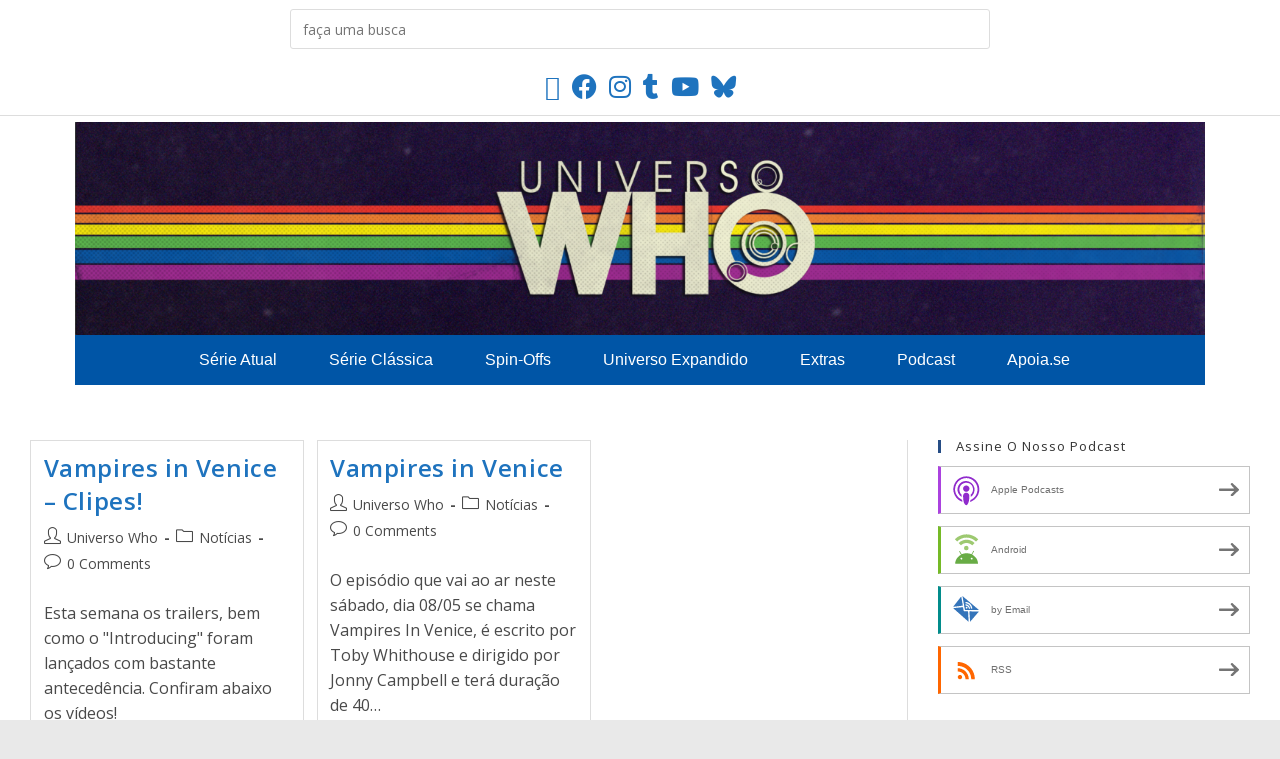

--- FILE ---
content_type: image/svg+xml
request_url: https://universowho.com/wp-content/plugins/powerpress/images/modern_icon_sprite_2024_2.svg
body_size: 9872
content:
<?xml version="1.0" encoding="utf-8"?>
<!-- Generator: Adobe Illustrator 28.2.0, SVG Export Plug-In . SVG Version: 6.00 Build 0)  -->
<svg version="1.1" id="Layer_1" xmlns="http://www.w3.org/2000/svg" xmlns:xlink="http://www.w3.org/1999/xlink" x="0px" y="0px"
	 viewBox="0 0 48 1295" style="enable-background:new 0 0 48 1295;" xml:space="preserve">
<style type="text/css">
	.st0{fill:none;}
	.st1{fill:#1C1F3B;}
	.st2{fill:#EA8823;}
	.st3{fill:#F9C716;}
	.st4{fill:#622468;}
	.st5{fill:#3298CD;}
	.st6{fill:#C23827;}
	.st7{fill:#040505;}
	.st8{fill:#3EB559;}
	.st9{fill:#404041;}
	.st10{fill:#2E64AC;}
	.st11{fill:#527BBD;}
	.st12{fill:#E74436;}
	.st13{fill:#33A952;}
	.st14{fill:#F7B717;}
	.st15{fill:#FF6600;}
	.st16{fill:#C70025;}
	.st17{fill:#0E81FB;}
	.st18{fill:#08A0FF;}
	.st19{fill:#32509D;}
	.st20{fill:#2275BC;}
	.st21{fill:#CA2027;}
	.st22{fill:#1976D2;}
	.st23{fill:#902BCC;}
	.st24{fill:#494949;}
	.st25{fill:url(#SVGID_1_);}
	.st26{fill:url(#SVGID_00000127020017746312754880000013104614269036281769_);}
	.st27{fill:url(#SVGID_00000101098311966271115040000005911076374229045426_);}
	.st28{fill:#3474BA;}
	.st29{fill:#4400FF;}
	.st30{fill:#FFFFFF;}
	.st31{fill:#AB0000;}
	.st32{fill:#E62C2F;}
	.st33{fill:#DDFB0A;}
	.st34{fill:#06FD15;}
	.st35{fill:#03D2DC;}
	.st36{fill:#F807F5;}
	.st37{fill:#FF0000;}
	.st38{fill:none;stroke:#231F20;stroke-width:0.461;stroke-miterlimit:10;}
	.st39{fill:#24272A;}
	.st40{fill:#68AC45;}
	.st41{fill:#9DC970;}
	.st42{fill:#1ECCB0;}
	.st43{fill-rule:evenodd;clip-rule:evenodd;fill:#A238FF;}
</style>
<rect y="-0.1" class="st0" width="48" height="48"/>
<rect y="47.9" class="st0" width="48" height="48"/>
<rect y="95.9" class="st0" width="48" height="48"/>
<rect y="143.9" class="st0" width="48" height="48"/>
<rect y="191.9" class="st0" width="48" height="48"/>
<rect y="239.9" class="st0" width="48" height="48"/>
<rect y="287.9" class="st0" width="48" height="48"/>
<rect y="335.9" class="st0" width="48" height="48"/>
<rect y="383.9" class="st0" width="48" height="48"/>
<rect y="431.9" class="st0" width="48" height="48"/>
<rect x="0" y="481.2" class="st0" width="48" height="48"/>
<rect y="527.9" class="st0" width="48" height="48"/>
<rect y="575.9" class="st0" width="48" height="48"/>
<rect y="623.9" class="st0" width="48" height="48"/>
<rect y="671.9" class="st0" width="48" height="48"/>
<rect y="719.9" class="st0" width="48" height="48"/>
<rect y="815.9" class="st0" width="48" height="48"/>
<rect y="863.9" class="st0" width="48" height="48"/>
<rect y="911.9" class="st0" width="48" height="48"/>
<rect y="959.7" class="st0" width="48" height="48"/>
<rect y="1007.5" class="st0" width="48" height="48"/>
<rect y="1055.3" class="st0" width="48" height="48"/>
<rect y="1103.1" class="st0" width="48" height="48"/>
<rect y="1150.9" class="st0" width="48" height="48"/>
<rect x="0.1" y="1198.7" class="st0" width="48" height="48"/>
<g id="TuneIn-Marquee-Page-1">
	<g id="TuneIn-Marquee">
		<path id="TuneIn_Marquee" class="st1" d="M38.2,259.8c0-0.1-0.1-0.1-0.1-0.1h-0.7c-0.1,0-0.1,0.1-0.1,0.1v2.6c0,0,0,0.1-0.1,0
			l-1-2.7c0-0.1-0.1-0.1-0.2-0.1h-0.8c-0.1,0-0.1,0.1-0.2,0.1v4.7c0,0.1,0.1,0.1,0.2,0.1h0.7c0.1,0,0.1-0.1,0.1-0.1l0,0V262
			c0,0,0-0.1,0.1,0l1,2.5c0,0.1,0.1,0.1,0.2,0.1H38c0.1,0,0.1-0.1,0.1-0.1l0,0L38.2,259.8z M34.2,263.8c0-0.1-0.1-0.1-0.1-0.1l0,0
			h-0.6c0,0-0.1,0-0.1-0.1l0,0v-2.9c0,0,0-0.1,0.1-0.1l0,0H34c0.1,0,0.1-0.1,0.1-0.1l0,0v-0.7c0-0.1-0.1-0.1-0.1-0.1h-2.2
			c-0.1,0-0.1,0.1-0.1,0.1v0.7c0,0.1,0.1,0.1,0.1,0.1h0.5c0,0,0.1,0,0.1,0.1l0,0v2.9c0,0,0,0.1-0.1,0.1l0,0h-0.6
			c-0.1,0-0.1,0.1-0.1,0.1v0.7c0,0.1,0.1,0.1,0.1,0.1l0,0H34c0.1,0,0.1-0.1,0.1-0.1l0,0L34.2,263.8L34.2,263.8z M27.9,260.8H7.5
			c0,0-0.1,0-0.1,0.1v9.7c0,0,0,0.1,0.1,0.1h20.3c0,0,0.1,0,0.1-0.1V260.8z M41.6,256.7v10.9c0,0.3-0.2,0.5-0.5,0.5H29v3
			c0,0.3-0.2,0.5-0.5,0.5H6.9c-0.3,0-0.5-0.2-0.5-0.5v-11c0-0.3,0.2-0.5,0.5-0.5h21v-3c0-0.3,0.2-0.5,0.5-0.5l0,0h12.7
			C41.4,256.1,41.7,256.4,41.6,256.7C41.7,256.7,41.7,256.7,41.6,256.7L41.6,256.7z M24.8,267.1h-1.7c0,0-0.1,0-0.1-0.1l0,0v-0.8
			v-0.1l0,0h1.6c0.1,0,0.1-0.1,0.1-0.1v-0.7c0-0.1-0.1-0.1-0.1-0.1l0,0H23c0,0-0.1,0-0.1-0.1l0,0v-0.9c0,0,0-0.1,0.1-0.1l0,0h1.6
			c0.1,0,0.1-0.1,0.1-0.1l0,0v-0.7c0-0.1-0.1-0.1-0.1-0.1H22c-0.1,0-0.1,0.1-0.1,0.1v4.7c0,0.1,0.1,0.1,0.1,0.1l0,0h2.6
			c0.1,0,0.1-0.1,0.1-0.1l0,0v-0.7C24.9,267.2,24.8,267.1,24.8,267.1L24.8,267.1z M21.1,263.2h-0.7c-0.1,0-0.1,0.1-0.1,0.1l0,0v2.7
			c0,0,0,0.1-0.1,0l-1-2.7c0-0.1-0.1-0.1-0.2-0.1h-0.8c-0.1,0-0.1,0.1-0.1,0.1l0,0v4.7c0,0.1,0.1,0.1,0.1,0.1l0,0h0.7
			c0.1,0,0.1-0.1,0.1-0.1l0,0v-2.4c0,0,0-0.1,0.1,0l1,2.5c0,0.1,0.1,0.1,0.2,0.1h0.8c0.1,0,0.1-0.1,0.1-0.1l0,0v-4.7
			C21.3,263.3,21.2,263.2,21.1,263.2L21.1,263.2z M17.1,263.2h-0.7c-0.1,0-0.1,0.1-0.1,0.1l0,0v3.3c0,0.3-0.3,0.6-0.7,0.6
			c-0.3,0-0.6-0.2-0.7-0.5l0,0v-3.3c0-0.1-0.1-0.1-0.1-0.1l0,0H14c-0.1,0-0.1,0.1-0.1,0.1l0,0v3.3c0.1,0.9,0.9,1.6,1.8,1.5
			c0.8-0.1,1.5-0.7,1.5-1.5v-3.3C17.2,263.3,17.2,263.2,17.1,263.2L17.1,263.2z M13.2,263.3v0.7c0,0.1-0.1,0.1-0.1,0.1l0,0h-0.9
			c0,0-0.1,0-0.1,0.1l0,0v3.7c0,0.1-0.1,0.1-0.1,0.1l0,0h-0.7c-0.1,0-0.1-0.1-0.1-0.1l0,0v-3.7c0,0,0-0.1-0.1-0.1l0,0h-0.9
			c-0.1,0-0.1-0.1-0.1-0.1l0,0v-0.7c0-0.1,0.1-0.1,0.1-0.1h2.9C13.2,263.2,13.2,263.3,13.2,263.3L13.2,263.3z"/>
	</g>
</g>
<path class="st2" d="M28.3,209.4h6.2v3.7h-6.2V209.4z"/>
<path class="st3" d="M21.4,211.3h6.2v1.9h-6.2C21.4,213.2,21.4,211.3,21.4,211.3z"/>
<path class="st4" d="M14.5,210.2h6.2v2.9h-6.2C14.5,213.1,14.5,210.2,14.5,210.2z"/>
<path class="st5" d="M7.5,212.1h6.2v1H7.5V212.1z"/>
<path class="st6" d="M35.2,211.6h6.2v1.5h-6.2V211.6z"/>
<path class="st2" d="M28.3,220.3h6.2v2h-6.2V220.3z"/>
<path class="st3" d="M21.4,220.3h6.2v3.4h-6.2C21.4,223.7,21.4,220.3,21.4,220.3z"/>
<path class="st4" d="M14.5,220.3h6.2v2h-6.2C14.5,222.3,14.5,220.3,14.5,220.3z"/>
<path class="st5" d="M7.5,220.3h6.2v2.8H7.5V220.3z"/>
<path class="st6" d="M35.2,220.3h6.2v1.1h-6.2V220.3z"/>
<path class="st7" d="M13.1,219.1v-3.7h-1.4v-1.1h4.1v1.1h-1.4v3.7H13.1z M9.4,219.1c-0.6,0-1.3-0.2-1.8-0.5l0,0l0.4-1.1l0.1,0.1
	c0.4,0.3,0.9,0.5,1.5,0.5s0.7-0.2,0.7-0.3s-0.4-0.4-0.9-0.5c-0.7-0.2-1.6-0.4-1.6-1.4s0.7-1.5,1.9-1.5c0.7,0,1.4,0.3,1.9,0.9l0,0
	l-1,0.6l0,0c-0.2-0.3-0.6-0.5-0.9-0.5c-0.5,0-0.5,0.2-0.5,0.3c0,0.3,0.4,0.4,0.8,0.5c0.7,0.2,1.6,0.4,1.6,1.5S10.8,219.1,9.4,219.1
	L9.4,219.1L9.4,219.1z M16.5,219.1v-4.7h1.3v4.7H16.5z M19.8,219.1v-3.7h-1.4v-1.1h4.1v1.1h-1.4v3.7H19.8z M30.7,219.1v-1.8h-1.8
	v1.8h-1.3v-4.7h1.3v1.9h1.8v-1.9H32v4.7H30.7z M25.1,219.1c-1.2,0.2-2.4-0.7-2.5-1.9c0-0.2,0-0.3,0-0.5c-0.1-1.3,0.9-2.3,2.1-2.4
	c0.1,0,0.3,0,0.4,0c1.6,0,1.9,0.9,1.9,0.9l0,0l-1,0.6l0,0c-0.2-0.3-0.6-0.5-0.9-0.5c-0.8,0-1.2,0.4-1.2,1.3s0.4,1.4,1.2,1.4l0,0
	c0.4,0,0.7-0.2,0.9-0.5l0,0l1,0.6l0,0C27.1,218.1,26.7,219.1,25.1,219.1L25.1,219.1z M32.6,219.1v-4.7h3.7v1h-2.5v0.9h1.5v1h-1.5
	v0.9h2.5v1L32.6,219.1z M39.2,216.7h-0.9v-1.3h0.9c0.5,0,0.8,0.2,0.8,0.6S39.7,216.7,39.2,216.7z M40.4,217.4
	c0.5-0.3,0.9-0.8,0.8-1.4c0-1.1-0.7-1.6-2-1.6H37v4.7h1.3v-1.4h0.8l0.8,1.4h1.5L40.4,217.4L40.4,217.4z"/>
<path class="st8" d="M23.5,301.1c-6.6,0-12,5.4-12,12s5.4,12,12,12s12-5.4,12-12S30.1,301.1,23.5,301.1L23.5,301.1z M29,318.3
	c-0.2,0.3-0.7,0.4-1,0.2c-2.8-1.7-6.3-2.1-10.5-1.1c-0.4,0.1-0.8-0.2-0.9-0.6s0.2-0.8,0.6-0.9l0,0c4.6-1,8.5-0.6,11.6,1.3
	C29.1,317.5,29.2,318,29,318.3z M30.5,315.1c-0.3,0.4-0.8,0.6-1.3,0.3c-3.6-2-7.9-2.5-12-1.4c-0.5,0.1-1-0.1-1.2-0.6l0,0
	c-0.1-0.5,0.1-1,0.6-1.2c4.5-1.3,9.4-0.7,13.4,1.6C30.5,314.1,30.7,314.6,30.5,315.1L30.5,315.1z M30.6,311.7
	c-3.9-2.3-10.2-2.5-13.9-1.4c-0.6,0.1-1.2-0.2-1.4-0.8c-0.1-0.6,0.2-1.1,0.7-1.3c4.2-1.3,11.2-1,15.7,1.6c0.6,0.3,0.8,0.9,0.5,1.5
	s-0.9,0.8-1.5,0.5C30.7,311.7,30.6,311.7,30.6,311.7z"/>
<circle class="st9" cx="15.8" cy="407.9" r="2.4"/>
<circle class="st9" cx="24.1" cy="407.9" r="2.4"/>
<circle class="st9" cx="32.4" cy="407.9" r="2.4"/>
<path class="st10" d="M14.6,167.1v1.7c0,0.9-0.7,1.6-1.6,1.6s-1.6-0.7-1.6-1.6l0,0c0-0.1,0-0.1,0-0.2v-1.4c0-0.1,0-0.1,0-0.2
	c0-0.9,0.7-1.6,1.6-1.6S14.6,166.2,14.6,167.1C14.6,167,14.6,167,14.6,167.1L14.6,167.1z"/>
<path class="st11" d="M36.7,167.1v1.7c0.1,0.9-0.6,1.6-1.4,1.7c-0.9,0.1-1.6-0.6-1.7-1.4c0-0.1,0-0.2,0-0.3s0-0.1,0-0.2v-1.4
	c0-0.1,0-0.1,0-0.2c-0.1-0.9,0.6-1.6,1.4-1.7c0.9-0.1,1.6,0.6,1.7,1.4C36.7,166.9,36.7,167,36.7,167.1L36.7,167.1z"/>
<path class="st12" d="M20.1,173.7c0,0.1,0,0.1,0,0.2c0,0.9-0.7,1.6-1.6,1.6s-1.6-0.7-1.6-1.6v-1.7c0-0.9,0.7-1.6,1.6-1.6
	s1.6,0.7,1.6,1.6c0,0.1,0,0.1,0,0.2V173.7z"/>
<path class="st12" d="M20.1,167.3c0,0.1,0,0.1,0,0.2c-0.1,0.9-0.8,1.5-1.7,1.4c-0.8-0.1-1.4-0.7-1.4-1.4l0,0v-5.6
	c0-0.9,0.7-1.6,1.6-1.6s1.6,0.7,1.6,1.6c0,0.1,0,0.1,0,0.2L20.1,167.3z"/>
<path class="st12" d="M16.9,167.5L16.9,167.5L16.9,167.5L16.9,167.5z"/>
<path class="st13" d="M31.2,161.9v1.7c0.1,0.9-0.6,1.6-1.4,1.7s-1.6-0.6-1.7-1.4c0-0.1,0-0.2,0-0.3s0-0.1,0-0.2V162
	c0-0.1,0-0.1,0-0.2c-0.1-0.9,0.6-1.6,1.4-1.7s1.6,0.6,1.7,1.4C31.2,161.7,31.2,161.8,31.2,161.9L31.2,161.9z"/>
<path class="st14" d="M25.6,158.4c0,0.1,0,0.1,0,0.2c0,0.9-0.7,1.6-1.6,1.6s-1.6-0.7-1.6-1.6v-1.7c0-0.9,0.7-1.6,1.6-1.6
	s1.6,0.7,1.6,1.6c0,0.1,0,0.1,0,0.2V158.4z"/>
<path class="st14" d="M25.6,178.7c0,0.1,0,0.1,0,0.2c0,0.9-0.7,1.6-1.6,1.6s-1.6-0.7-1.6-1.6v-1.7c0-0.9,0.7-1.6,1.6-1.6
	s1.6,0.7,1.6,1.6c0,0.1,0,0.1,0,0.2V178.7z"/>
<path class="st13" d="M31.2,168.3v5.6c0.1,0.9-0.6,1.6-1.4,1.7s-1.6-0.6-1.7-1.4c0-0.1,0-0.2,0-0.3s0-0.1,0-0.2v-5.2
	c0-0.1,0-0.1,0-0.2c-0.1-0.9,0.6-1.6,1.4-1.7s1.6,0.6,1.7,1.4C31.2,168.2,31.2,168.3,31.2,168.3L31.2,168.3z"/>
<path class="st14" d="M25.6,172.3c0,0.1,0,0.1,0,0.2c0,0.9-0.7,1.6-1.6,1.6s-1.6-0.7-1.6-1.6v-9.1c0-0.9,0.7-1.6,1.6-1.6
	s1.6,0.7,1.6,1.6c0,0.1,0,0.1,0,0.2V172.3z"/>
<path class="st15" d="M20.3,366.7c0,1.2-1,2.1-2.1,2.1c-1.2,0-2.1-1-2.1-2.1s1-2.1,2.1-2.1l0,0C19.4,364.6,20.3,365.5,20.3,366.7
	L20.3,366.7z M32.5,368.8c0-4.9-2.2-9.6-6-12.8c-2.9-2.4-6.6-3.8-10.4-3.8v3.8c4.5,0,8.7,2.3,11.1,6.2c1.2,2,1.8,4.3,1.8,6.6
	L32.5,368.8L32.5,368.8z M26.7,368.8c0-3.2-1.5-6.2-3.9-8.2c-1.9-1.5-4.2-2.4-6.7-2.4v3.2c4.1,0,7.4,3.3,7.4,7.4l0,0H26.7
	L26.7,368.8z"/>
<path class="st16" d="M29.4,448c-2.3,0-4.4,1.1-5.7,3c-1.3-1.9-3.4-3-5.7-3c-3.8,0-6.8,3-6.8,6.8l0,0c0,2.4,1.5,4.1,3.1,5.7l6.2,5.9
	c0.2,0.2,0.5,0.2,0.7,0c0.1-0.1,0.1-0.2,0.1-0.3v-4.6c0.1-1.3,1.2-2.3,2.5-2.2c1.2,0.1,2.2,1,2.2,2.2l0,0v4.5c0,0.3,0.2,0.5,0.5,0.5
	l0,0c0.1,0,0.3-0.1,0.4-0.1l6.2-5.9c1.6-1.6,3.1-3.3,3.1-5.7C36.3,451,33.3,448,29.4,448C29.5,447.9,29.5,447.9,29.4,448L29.4,448z
	 M17.5,460.1c-0.1,0.1-0.2,0.2-0.4,0.2c-0.1,0-0.2,0-0.3-0.1c-2.1-1.8-3.1-3.7-3.1-5.6l0,0c0-1.7,0.9-3.4,2.3-4.4
	c0.2-0.1,0.5-0.1,0.7,0.1c0.1,0.2,0.1,0.5-0.1,0.7l0,0c-1.1,0.8-1.8,2.1-1.9,3.6l0,0c0,1.6,0.9,3.3,2.8,4.9
	C17.6,459.6,17.7,459.9,17.5,460.1L17.5,460.1L17.5,460.1z M20.5,458.3c-0.1,0.1-0.2,0.2-0.4,0.2c-0.1,0-0.2,0-0.2-0.1
	c-1.4-0.8-2.3-2.2-2.3-3.8l0,0c0-1.4,0.8-2.7,2-3.4c0.2-0.1,0.5,0,0.6,0.2l0,0c0.1,0.2,0,0.5-0.2,0.6l0,0c-0.9,0.5-1.5,1.5-1.5,2.5
	c0,1.3,0.7,2.4,1.8,3C20.6,457.8,20.7,458.1,20.5,458.3L20.5,458.3z M23.7,457.1c-1.1,0-2.1-0.9-2.1-2.1c0-1.1,0.9-2.1,2.1-2.1
	c1.1,0,2,0.9,2.1,2l0,0C25.8,456.1,24.8,457.1,23.7,457.1L23.7,457.1z M27.5,458.5c-0.1,0-0.1,0.1-0.2,0.1c-0.3,0-0.5-0.2-0.5-0.5
	c0-0.2,0.1-0.3,0.2-0.4l0,0c1.1-0.6,1.8-1.7,1.8-3c0-1.1-0.6-2-1.5-2.5c-0.2-0.1-0.3-0.4-0.2-0.6c0.1-0.2,0.4-0.3,0.6-0.2h0.1
	c1.2,0.7,2,2,2,3.4l0,0C29.7,456.2,28.9,457.7,27.5,458.5L27.5,458.5z M33.7,454.5c0,1.9-1,3.8-3.1,5.6c-0.1,0.1-0.2,0.1-0.3,0.1
	c-0.1,0-0.3-0.1-0.4-0.2c-0.2-0.2-0.2-0.5,0-0.7l0,0c1.8-1.6,2.8-3.3,2.8-4.9l0,0c0-1.4-0.7-2.7-1.9-3.6c-0.2-0.2-0.3-0.4-0.1-0.7
	c0.1-0.2,0.4-0.3,0.6-0.1C32.7,451.1,33.6,452.7,33.7,454.5L33.7,454.5z"/>
<path class="st17" d="M34.9,548.2c-0.6-4.5-4.4-7.9-9-7.8H14.6v23.2h5.8c0.8,0,1.5-0.6,1.5-1.5l0,0v-4.3h4.4c2.4,0,4.8-1,6.4-2.8
	C34.3,553,35.1,550.6,34.9,548.2z"/>
<g id="Twitter">
	<path class="st18" d="M34.6,641.1c-0.8,0.4-1.7,0.6-2.6,0.7c0.9-0.6,1.7-1.5,2-2.5c-0.9,0.5-1.9,0.9-2.9,1.1
		c-1.7-1.8-4.5-1.9-6.4-0.2c-1.2,1.1-1.7,2.8-1.3,4.3c-3.6-0.2-7-1.9-9.3-4.7c-1.2,2.1-0.6,4.7,1.4,6c-0.7,0-1.4-0.2-2-0.6l0,0
		c0,2.1,1.5,4,3.6,4.4c-0.7,0.2-1.3,0.2-2,0.1c0.6,1.8,2.3,3.1,4.2,3.1c-1.6,1.3-3.6,1.9-5.6,1.9c-0.4,0-0.7,0-1.1-0.1
		c6,3.8,13.9,2,17.7-4c1.3-2,1.9-4.3,2-6.7v-0.6C33.3,642.8,34,642,34.6,641.1z"/>
</g>
<g id="FB">
	<path class="st19" d="M18.6,693.1h2.3v-2.2c-0.1-1.2,0.1-2.4,0.8-3.5c0.8-1.1,2.2-1.8,3.6-1.7c1.4-0.1,2.8,0.1,4.2,0.4l-0.6,3.4
		c-0.6-0.2-1.2-0.3-1.9-0.3c-0.9,0-1.7,0.3-1.7,1.2v2.6H29l-0.3,3.3h-3.5V708h-4.4v-11.6h-2.3L18.6,693.1z"/>
</g>
<path class="st20" d="M33.4,732.9H14.7c-0.9,0-1.6,0.7-1.6,1.6l0,0v18.8c0,0.9,0.7,1.6,1.6,1.6l0,0h18.7c0.9,0,1.6-0.7,1.6-1.6
	v-18.8C35,733.6,34.3,732.9,33.4,732.9z M19.6,751.6h-3.3v-10.5h3.3V751.6z M18,739.7c-1,0-1.9-0.8-1.9-1.9c0-1,0.8-1.9,1.9-1.9
	c1,0,1.9,0.8,1.9,1.9l0,0C19.9,738.9,19,739.7,18,739.7z M28.5,751.6v-5.1c0-1.2,0-2.8-1.7-2.8s-2,1.3-2,2.7v5.2h-3.3v-10.5h3.1v1.4
	l0,0c0.6-1.1,1.8-1.7,3.1-1.7c3.3,0,3.9,2.2,3.9,5v5.7L28.5,751.6z"/>
<path class="st21" d="M24,828.5c-5.9,0-10.7,4.8-10.7,10.7c0,4.2,2.5,8.1,6.4,9.8c0-0.8,0-1.6,0.2-2.5s1.4-5.8,1.4-5.8
	c-0.2-0.5-0.3-1.1-0.3-1.7c0-1.6,0.9-2.8,2.1-2.8c0.8,0,1.4,0.6,1.5,1.4c0,0.1,0,0.1,0,0.2c-0.2,1.3-0.5,2.6-0.9,3.8
	c-0.2,0.9,0.3,1.8,1.2,2c0.2,0,0.3,0.1,0.5,0.1c2,0,3.4-2.6,3.4-5.7c0-2.3-1.6-4.1-4.5-4.1c-2.8-0.1-5.1,2.1-5.2,4.9
	c0,0.1,0,0.2,0,0.3c0,0.8,0.2,1.5,0.7,2.1c0.2,0.1,0.2,0.4,0.1,0.6l-0.2,0.9c0,0.2-0.2,0.3-0.4,0.3h-0.1c-1.5-0.6-2.2-2.2-2.2-4.1
	c0-3,2.6-6.7,7.6-6.7c4.1,0,6.8,3,6.8,6.1c0,4.2-2.3,7.3-5.8,7.3c-1,0-2-0.5-2.6-1.3c0,0-0.6,2.5-0.8,2.9c-0.2,0.8-0.6,1.6-1,2.3
	c1,0.3,2,0.4,3,0.4c5.9,0,10.7-4.8,10.7-10.7S29.9,828.5,24,828.5L24,828.5z"/>
<path class="st22" d="M29.3,590.4c0,0,1.3-2.9,1.2-3s-2.9,1.7-2.9,1.7s-3.5-2.7-3.6-2.7s-3.1,2.4-3.1,2.4s-3.1-2.3-3.2-2.2
	s1,3.7,1,3.7c-2.2,0.9-4.2,2.5-5.6,4.4c-1.4,2-2.2,4.4-2.2,6.8c0,6.9,5.9,12.5,13.1,12.5c7.5,0,13.1-5.6,13.1-12.5
	C37,596.7,33.9,592.2,29.3,590.4z M30.6,601.6c0-2.3-1.4-4.4-3.5-5.4l0.5-1.2c2.6,1.2,4.3,3.8,4.4,6.6L30.6,601.6L30.6,601.6z
	 M28.1,593.5l0.7-1.8c4,1.6,6.6,5.5,6.7,9.8h-2C33.5,598.1,31.4,594.9,28.1,593.5L28.1,593.5z"/>
<path class="st23" d="M24.2,38.5c0,0,3,0,3-9c0-1.7-1.4-3-3-3c-1.7,0-3,1.4-3,3C21.1,38.5,24.2,38.5,24.2,38.5z M27.9,35.5
	c0.1-0.5,0.2-1,0.3-1.6l0.1-0.4c2.3-0.9,4.2-2.6,5.4-4.8c0.5-0.9,0.9-2,1.1-3c0.3-1.2,0.4-2.4,0.2-3.6c-0.3-2.4-1.4-4.7-3.1-6.4
	c-1-1-2.1-1.7-3.3-2.3c-1.3-0.6-2.6-0.9-4-0.9c-6-0.2-10.9,4.5-11.1,10.4c0,0.7,0,1.3,0.1,2c0.5,3.4,2.7,6.4,5.8,8l0.8,0.4
	c0,0.1,0,0.3,0.1,0.5c0.1,0.5,0.2,1,0.3,1.5c-3.1-1-5.7-3.1-7.2-6c-0.6-1.1-1-2.3-1.3-3.5c-0.3-1.3-0.3-2.7-0.2-4.1
	c0.4-2.8,1.7-5.4,3.7-7.4c1.1-1.1,2.4-1.9,3.8-2.5c6.4-2.7,13.7,0.3,16.4,6.7c0.9,2.2,1.2,4.6,0.8,6.9c-0.6,4-3.2,7.4-6.8,9.2
	C29.2,35,28.5,35.2,27.9,35.5L27.9,35.5z M28.5,30.6V30c0-0.4,0-0.7,0-1.1c0-0.1-0.1-0.3-0.1-0.4c1.7-1.4,2.6-3.6,2.3-5.9
	c-0.1-0.6-0.3-1.3-0.5-1.9c-0.3-0.7-0.8-1.4-1.3-1.9c-0.6-0.6-1.2-1-1.9-1.3c-1-0.3-1.8-0.5-2.7-0.5c-0.9,0-1.7,0.1-2.6,0.5
	c-0.7,0.3-1.4,0.7-2,1.2s-1.1,1.2-1.4,1.9c-0.3,0.6-0.5,1.2-0.6,1.8c-0.1,0.7-0.1,1.3,0,2c0.2,1.6,1,3.1,2.2,4.1L19.8,29
	c-0.1,0.4-0.1,0.7,0,1.1v0.5c-1.2-0.7-2.2-1.8-2.9-3.1c-0.4-0.7-0.7-1.5-0.9-2.3c-0.2-0.9-0.2-1.8-0.1-2.7c0.2-1.8,1.1-3.5,2.3-4.8
	c0.7-0.7,1.5-1.3,2.4-1.7c1-0.4,2.1-0.7,3.2-0.7s2.2,0.2,3.2,0.6c0.9,0.4,1.8,0.9,2.5,1.6c0.7,0.7,1.3,1.5,1.8,2.4
	c0.4,0.7,0.6,1.5,0.8,2.3c0.1,0.8,0.2,1.7,0,2.5c-0.1,0.8-0.3,1.6-0.6,2.4c-0.7,1.5-1.8,2.8-3.3,3.6L28.5,30.6z M24.2,19.6
	c1.7,0,3.1,1.4,3.1,3s-1.4,3.1-3,3.1c-1.7,0-3.1-1.4-3.1-3C21.1,21,22.5,19.6,24.2,19.6L24.2,19.6z"/>
<path class="st24" d="M23.7,877c-6.4,0-11.6,5.2-11.6,11.6c0,6.4,5.2,11.6,11.6,11.6s11.6-5.2,11.6-11.6l0,0
	C35.3,882.2,30.1,877,23.7,877z M29.7,888.9l-8.5,5.8c-0.1,0-0.1,0.1-0.2,0.1s-0.1,0-0.2,0c-0.1-0.1-0.2-0.2-0.2-0.3v-11.6
	c0-0.1,0.1-0.3,0.2-0.3c0.1-0.1,0.3-0.1,0.4,0l8.5,5.8C29.9,888.4,29.9,888.7,29.7,888.9C29.8,888.9,29.7,888.9,29.7,888.9
	L29.7,888.9z"/>
<path class="st24" d="M33.3,944.3c0,1.7-1.4,3.2-3.2,3.2S27,946,27,944.3l0,0c0-0.4,0.1-0.7,0.2-1.1l0,0l-6.6-4
	c-1,1.5-2.9,1.9-4.4,0.9c-0.9-0.6-1.4-1.6-1.4-2.6c0-1.7,1.4-3.2,3.1-3.2c1.1,0,2.1,0.5,2.7,1.4l6.6-4l0,0c-0.1-0.3-0.2-0.7-0.2-1.1
	c0-1.8,1.4-3.2,3.2-3.2s3.2,1.4,3.2,3.2s-1.4,3.2-3.2,3.2c-1.1,0-2.1-0.6-2.7-1.5l-6.6,4l0,0c0.1,0.4,0.2,0.7,0.2,1.1
	c0,0.4-0.1,0.8-0.2,1.1l0,0l6.6,4c0.9-1.5,2.9-1.9,4.4-1C32.7,942.2,33.3,943.2,33.3,944.3L33.3,944.3z"/>
<linearGradient id="SVGID_1_" gradientUnits="userSpaceOnUse" x1="24.3363" y1="1934.6006" x2="23.6264" y2="1953.8105" gradientTransform="matrix(1 0 0 -1 0 2736)">
	<stop  offset="1.000000e-02" style="stop-color:#EB404A"/>
	<stop  offset="0.98" style="stop-color:#8A3CA9"/>
</linearGradient>
<path class="st25" d="M28.9,803.8h-9.8c-3.6,0.1-6.5-2.7-6.6-6.2V787c0.1-3.6,3.1-6.4,6.6-6.3h9.8c3.6-0.1,6.5,2.7,6.6,6.3v10.5
	C35.4,801.1,32.4,803.9,28.9,803.8z M19.1,783c-2.3-0.1-4.3,1.7-4.4,4.1v10.5c0.1,2.3,2.1,4.2,4.4,4.1h9.8c2.3,0.1,4.3-1.7,4.4-4.1
	V787c-0.1-2.3-2.1-4.1-4.4-4H19.1z"/>
<linearGradient id="SVGID_00000127757002532454544590000011987739941485696130_" gradientUnits="userSpaceOnUse" x1="24.3363" y1="1934.6006" x2="23.6263" y2="1953.8105" gradientTransform="matrix(1 0 0 -1 0 2736)">
	<stop  offset="1.000000e-02" style="stop-color:#EB404A"/>
	<stop  offset="0.98" style="stop-color:#8A3CA9"/>
</linearGradient>
<path style="fill:url(#SVGID_00000127757002532454544590000011987739941485696130_);" d="M24,798.2c-3.3,0-5.9-2.6-5.9-5.9
	c0-3.3,2.6-5.9,5.9-5.9s5.9,2.6,5.9,5.9S27.3,798.2,24,798.2L24,798.2z M24,788.5c-2.1,0-3.9,1.7-3.9,3.9c0,2.1,1.7,3.9,3.9,3.9
	c2.1,0,3.9-1.7,3.9-3.9l0,0C27.9,790.2,26.1,788.5,24,788.5z"/>
<linearGradient id="SVGID_00000041286842826851629140000011788557013596275855_" gradientUnits="userSpaceOnUse" x1="30.8027" y1="1934.8401" x2="30.0927" y2="1954.05" gradientTransform="matrix(1 0 0 -1 0 2736)">
	<stop  offset="1.000000e-02" style="stop-color:#EB404A"/>
	<stop  offset="0.98" style="stop-color:#8A3CA9"/>
</linearGradient>
<path style="fill:url(#SVGID_00000041286842826851629140000011788557013596275855_);" d="M31.7,786.2c0,0.8-0.6,1.5-1.5,1.5
	c-0.8,0-1.4-0.6-1.4-1.5c0-0.8,0.6-1.5,1.4-1.5S31.7,785.4,31.7,786.2L31.7,786.2z"/>
<g>
	<g>
		<path class="st28" d="M27.9,131.8c0,0.2,0.2,0.3,0.3,0.1l7.9-9.2c0.2-0.2,0.1-0.3-0.2-0.4l-8.2-0.1c-0.2,0-0.4,0.2-0.4,0.5
			L27.9,131.8z"/>
		<path class="st28" d="M36,120.9c0.3,0,0.3-0.1,0.1-0.3L21,107.8c-0.2-0.2-0.3-0.1-0.3,0.2l2.2,12.5c0.1,0.2,0.3,0.5,0.5,0.5
			L36,120.9z M23.7,118.8c0-0.2,0.1-0.5,0.2-0.7c0.2-0.2,0.4-0.3,0.6-0.3s0.5,0.1,0.6,0.2c0.2,0.2,0.3,0.4,0.3,0.6s-0.1,0.5-0.2,0.7
			c-0.2,0.2-0.3,0.3-0.6,0.3c-0.2,0-0.4-0.1-0.6-0.2S23.7,119.1,23.7,118.8z M23.5,115.3L23.5,115.3c2.4,0.2,3.9,1.6,4.5,4.2v0.1
			h-1.2c-0.4-1.8-1.5-2.8-3.2-3L23.5,115.3z M30.1,119.5l-1.2,0.1v-0.1c-0.7-3.2-2.5-4.9-5.4-5.1l-0.1-1.3h0.1
			c3.6,0.2,5.8,2.2,6.6,6.1V119.5z"/>
		<path class="st28" d="M11.9,117.5c-0.2,0.2-0.1,0.3,0.1,0.3l8.5-1c0.2,0,0.4-0.2,0.4-0.5l-1.4-7.9c-0.1-0.2-0.2-0.3-0.4-0.1
			L11.9,117.5z"/>
		<path class="st28" d="M22.9,122.2c-0.2,0-0.6,0-0.8-0.1L22,122l-0.1-0.1c-0.1-0.2-0.2-0.5-0.2-0.7l-0.5-2.6c0-0.2-0.3-0.4-0.5-0.4
			l-8.6,0.9c-0.2,0-0.3,0.2-0.1,0.3L26.2,132c0.2,0.2,0.3,0.1,0.3-0.2l-0.5-9.2c0-0.2-0.2-0.5-0.5-0.5L22.9,122.2z"/>
	</g>
</g>
<g>
	<rect x="9.5" y="972.2" class="st29" width="29" height="23"/>
	<g>
		<path class="st30" d="M26.4,983.2c0.6-0.5,0.7-1.5,0.6-1.6s-1.1-0.3-1.7,0.2c-0.1,0.1-0.1,0.2,0,0.1c0.3,0,1.1-0.1,1.2,0
			c0.1,0.2-0.1,0.9-0.3,1.2C26.3,983.2,26.4,983.3,26.4,983.2z"/>
		<path class="st30" d="M33.3,978.4c-0.2-0.3-0.4-0.4-0.7-0.4c-0.4,0-0.6,0.2-0.8,0.6l0,0v-0.4c0,0,0-0.1-0.1-0.1h-0.5
			c-0.1,0-0.1,0-0.1,0.1v3c0,0.1,0,0.1,0.1,0.1h0.6c0.1,0,0.1,0,0.1-0.1v-1.6c0-0.2,0-0.4,0.1-0.6c0.1-0.1,0.2-0.2,0.4-0.2
			c0.4,0,0.4,0.5,0.4,0.8v1.6c0,0,0,0.1,0.1,0.1h0.6c0.1,0,0.1,0,0.1-0.1v-1.9C33.5,979.1,33.5,978.7,33.3,978.4z"/>
		<path class="st30" d="M27.4,987.2l-0.6-0.2c-0.2-0.1-0.4-0.2-0.5-0.3s-0.1-0.2-0.1-0.3c0-0.3,0.2-0.5,0.7-0.5c0.3,0,0.5,0,0.8,0.1
			c0.1,0,0.1,0,0.2,0s0.1,0,0.1-0.1v-0.2c0-0.1,0-0.1,0-0.1l-0.1-0.1c-0.3-0.1-0.6-0.2-1-0.2s-0.8,0.1-1,0.3s-0.4,0.5-0.4,0.8
			c0,0.5,0.3,0.8,0.8,1.1l0.6,0.2c0.2,0.1,0.4,0.1,0.4,0.2c0.1,0.1,0.1,0.2,0.1,0.3c0,0.2-0.1,0.3-0.2,0.4c-0.1,0.1-0.3,0.1-0.6,0.1
			c-0.4,0-0.7,0-1-0.2c-0.1,0-0.2,0-0.2,0c-0.1,0-0.1,0-0.1,0.1v0.2c0,0.1,0,0.1,0,0.1l0.1,0.1c0.3,0.1,0.7,0.2,1.1,0.2
			c0.5,0,0.8-0.1,1.1-0.3c0.3-0.2,0.4-0.5,0.4-0.8s-0.1-0.4-0.2-0.6C27.9,987.4,27.7,987.3,27.4,987.2z"/>
		<path class="st30" d="M25.4,981.3c0.6-0.3,1.4-0.3,2,0c0.1,0,0.1,0,0.1-0.1v-0.4c0-0.1,0-0.1-0.1-0.2c-0.3-0.2-0.7-0.2-1.1-0.2
			l1-1.4c0.1-0.1,0.1-0.2,0.1-0.3v-0.4c0-0.1,0-0.1-0.1-0.1h-1.9c-0.1,0-0.1,0-0.1,0.1v0.4c0,0.1,0,0.1,0.1,0.1h1l-1.1,1.6
			c-0.1,0.1-0.1,0.2-0.1,0.3v0.4C25.3,981.2,25.3,981.3,25.4,981.3z"/>
		<path class="st30" d="M29.2,978.1c-0.8,0-1.3,0.7-1.3,1.6c0,0.9,0.5,1.6,1.3,1.6s1.3-0.7,1.3-1.6S30,978.1,29.2,978.1z
			 M29.2,980.7c-0.5,0-0.5-0.8-0.5-1.1c0-0.4,0-0.9,0.5-0.9c0.2,0,0.3,0.1,0.4,0.3s0.1,0.5,0.1,0.8S29.6,980.7,29.2,980.7z"/>
		<path class="st30" d="M29.3,984c-0.2,0-0.3,0-0.4,0.1s-0.1,0.2-0.1,0.4c0,0.1,0,0.3,0.1,0.4c0.1,0.1,0.2,0.1,0.4,0.1
			c0.2,0,0.3,0,0.4-0.1s0.1-0.2,0.1-0.4c0-0.1,0-0.3-0.1-0.4C29.6,984,29.4,984,29.3,984z"/>
		<path class="st30" d="M29.5,985.5H29c-0.1,0-0.2,0-0.2,0.2v3.6c0,0.1,0,0.2,0.2,0.2h0.5c0.1,0,0.2,0,0.2-0.2v-3.6
			C29.7,985.6,29.6,985.5,29.5,985.5z"/>
		<path class="st30" d="M16.3,979.3c-0.3,0-0.8,0.1-1.1,0.2c-0.4,0.1-0.6,0.5-0.6,0.9c0,0.6,0.4,0.9,0.9,0.9c0.4,0,0.6-0.1,1-0.4
			c0.1,0.1,0.1,0.2,0.3,0.4h0.1l0,0c0.1-0.1,0.3-0.3,0.4-0.4v-0.1c-0.1-0.1-0.2-0.3-0.2-0.5v-0.9c0-0.4,0-0.7-0.3-1
			c-0.2-0.2-0.6-0.3-0.9-0.3c-0.5,0-1.2,0.2-1.3,0.9c0,0.1,0,0.1,0.1,0.1l0.6,0.1c0,0,0.1,0,0.1-0.1c0-0.2,0.2-0.3,0.5-0.3
			c0.1,0,0.3,0,0.3,0.1C16.3,979,16.3,979.1,16.3,979.3L16.3,979.3L16.3,979.3z M16.2,980.5c-0.1,0.2-0.2,0.3-0.4,0.3
			c-0.2,0-0.4-0.2-0.4-0.4c0-0.5,0.4-0.6,0.9-0.6v0.1C16.3,980.1,16.3,980.3,16.2,980.5z"/>
		<path class="st30" d="M19.4,985.4c-0.5,0-1,0.2-1.5,0.5c-0.2-0.4-0.5-0.5-1-0.5s-1,0.2-1.4,0.5v-0.2c0,0,0-0.1-0.1-0.1h-0.1H15
			c-0.1,0-0.2,0-0.2,0.1v3.5c0,0.1,0,0.1,0.2,0.1h0.5c0.1,0,0.2,0,0.2-0.1v-2.8c0.4-0.2,0.7-0.3,1.1-0.3c0.2,0,0.4,0.1,0.5,0.2
			c0.1,0.1,0.1,0.3,0.1,0.5v2.4c0,0.1,0,0.1,0.2,0.1h0.5c0.1,0,0.2,0,0.2-0.1v-2.7v-0.1c0.4-0.2,0.8-0.3,1.1-0.3
			c0.2,0,0.4,0.1,0.5,0.2c0.1,0.1,0.1,0.3,0.1,0.5v2.4c0,0.1,0,0.1,0.2,0.1h0.5c0.1,0,0.2,0,0.2-0.1v-2.6c0-0.4-0.1-0.6-0.3-0.8
			C20,985.4,19.8,985.4,19.4,985.4z"/>
		<path class="st30" d="M24.6,985.5h-0.5c-0.1,0-0.1,0-0.1,0.1v2.8c-0.4,0.2-0.7,0.4-1.1,0.4c-0.2,0-0.4-0.1-0.5-0.2
			c-0.1-0.1-0.2-0.3-0.2-0.6v-2.3c0-0.1,0-0.1-0.1-0.1h-0.5c-0.1,0-0.1,0-0.1,0.1v2.6c0,0.4,0.1,0.6,0.3,0.8
			c0.2,0.2,0.5,0.3,0.8,0.3c0.5,0,1-0.2,1.4-0.5v0.3c0,0,0,0.1,0.1,0.1h0.1h0.3c0.1,0,0.1,0,0.1-0.1v-3.5
			C24.8,985.6,24.7,985.5,24.6,985.5z"/>
		<path class="st30" d="M33.4,988.6L33.4,988.6c-0.4,0.1-0.6,0.1-0.8,0.1c-0.4,0-0.7-0.1-0.9-0.3c-0.2-0.2-0.3-0.6-0.3-1v-0.1
			c0-0.5,0.1-0.8,0.3-1c0.2-0.2,0.5-0.3,1-0.3c0.2,0,0.4,0,0.6,0.1c0.1,0,0.1,0,0.1,0c0.1,0,0.1,0,0.1-0.2v-0.2c0-0.1,0-0.1,0-0.2
			l-0.1-0.1c-0.3-0.1-0.5-0.1-0.8-0.1c-0.6,0-1.1,0.2-1.4,0.5c-0.3,0.4-0.5,0.8-0.5,1.5s0.2,1.1,0.5,1.5c0.3,0.3,0.8,0.5,1.4,0.5
			c0.3,0,0.6,0,0.9-0.2c0.1,0,0.1,0,0.1-0.1v-0.1v-0.2C33.5,988.7,33.4,988.6,33.4,988.6z"/>
		<path class="st30" d="M17.8,981.3h0.6c0.1,0,0.1,0,0.1-0.1v-1.6c0-0.3,0-0.8,0.4-0.8s0.4,0.5,0.4,0.8v1.6c0,0.1,0,0.1,0.1,0.1H20
			c0.1,0,0.1,0,0.1-0.1v-1.6c0-0.2,0-0.4,0-0.6c0.1-0.1,0.2-0.2,0.4-0.2c0.2,0,0.3,0.1,0.3,0.3c0,0.1,0,0.4,0,0.6v1.6
			c0,0.1,0,0.1,0.1,0.1h0.6c0.1,0,0.1,0,0.1-0.1v-1.9c0-0.3,0-0.7-0.1-0.9c-0.2-0.2-0.4-0.3-0.7-0.3c-0.3,0-0.7,0.2-0.8,0.5
			c-0.2-0.4-0.4-0.5-0.8-0.5s-0.6,0.2-0.8,0.5l0,0v-0.4c0,0,0-0.1-0.1-0.1h-0.5c-0.1,0-0.1,0-0.1,0.1L17.8,981.3
			C17.7,981.2,17.8,981.3,17.8,981.3z"/>
		<path class="st30" d="M23.9,979.3c-0.3,0-0.8,0.1-1.1,0.2c-0.4,0.1-0.6,0.5-0.6,0.9c0,0.6,0.4,0.9,0.9,0.9c0.4,0,0.6-0.1,1-0.4
			c0.1,0.1,0.1,0.2,0.3,0.4h0.1l0,0c0.1-0.1,0.3-0.3,0.4-0.4v-0.1c-0.1-0.1-0.2-0.3-0.2-0.5v-0.9c0-0.4,0-0.7-0.3-1
			c-0.2-0.2-0.6-0.3-0.9-0.3c-0.5,0-1.2,0.2-1.3,0.9c0,0.1,0,0.1,0.1,0.1l0.6,0.1c0,0,0.1,0,0.1-0.1c0-0.2,0.2-0.3,0.5-0.3
			c0.1,0,0.3,0,0.3,0.1C23.9,979,23.9,979.1,23.9,979.3L23.9,979.3L23.9,979.3z M23.9,979.9c0,0.2,0,0.4-0.1,0.6
			c-0.1,0.2-0.2,0.3-0.4,0.3c-0.2,0-0.4-0.2-0.4-0.4c0-0.5,0.4-0.6,0.9-0.6V979.9L23.9,979.9z"/>
		<path class="st30" d="M17.3,981.8c1.3,1.1,3,1.8,4.9,1.8c1.4,0,2.9-0.4,4-1.2c0.2-0.1,0-0.3-0.2-0.2c-1.2,0.5-2.5,0.7-3.7,0.7
			c-1.8,0-3.5-0.5-4.9-1.2C17.3,981.6,17.2,981.7,17.3,981.8z"/>
	</g>
</g>
<g>
	<circle class="st31" cx="24.1" cy="1027.5" r="2.8"/>
	<g>
		<g>
			<path class="st31" d="M12.1,1027.5c0,2.8,1.2,5.3,3,7.1l-1.8,1.8c-2.3-2.3-3.7-5.4-3.7-8.9s1.4-6.6,3.7-8.9l1.8,1.8
				C13.2,1022.2,12.1,1024.8,12.1,1027.5z"/>
			<path class="st31" d="M18,1031.7l-1.7,1.7c-1.5-1.5-2.5-3.6-2.5-5.9s0.9-4.4,2.5-5.9l1.7,1.7c-1.1,1.1-1.8,2.5-1.8,4.2
				S16.9,1030.7,18,1031.7z"/>
			<path class="st31" d="M19.3,1027.5c0,0.8,0.3,1.5,0.7,2.1l-1,1c-0.7-0.8-1.1-1.9-1.1-3.1s0.4-2.3,1.1-3.1l1,1
				C19.6,1026,19.3,1026.7,19.3,1027.5z"/>
		</g>
	</g>
	<g>
		<g>
			<path class="st31" d="M36,1027.5c0,2.8-1.2,5.3-3,7.1l1.8,1.8c2.3-2.3,3.7-5.4,3.7-8.9s-1.4-6.6-3.7-8.9l-1.8,1.8
				C34.8,1022.2,36,1024.8,36,1027.5z"/>
			<path class="st31" d="M30.1,1031.7l1.7,1.7c1.5-1.5,2.5-3.6,2.5-5.9s-0.9-4.4-2.5-5.9l-1.7,1.7c1.1,1.1,1.8,2.5,1.8,4.2
				C31.9,1029.2,31.2,1030.7,30.1,1031.7z"/>
			<path class="st31" d="M28.7,1027.5c0,0.8-0.3,1.5-0.7,2.1l1,1c0.7-0.8,1.1-1.9,1.1-3.1s-0.4-2.3-1.1-3.1l-1,1
				C28.5,1026,28.7,1026.7,28.7,1027.5z"/>
		</g>
	</g>
	<polygon class="st31" points="25.5,1031.4 22.4,1031.4 20.7,1044.4 23.8,1044.4 	"/>
</g>
<path d="M24,1112.6c-8,0-14.5,6.5-14.5,14.5c0,4.5,2,8.5,5.2,11.1c0.8,0.7,1.7,1.3,2.6,1.7c2,1,4.3,1.6,6.7,1.6
	c8,0,14.5-6.5,14.5-14.5S32,1112.6,24,1112.6z M24,1139.6c-1.4,0-2.8-0.2-4.1-0.7v-3.1c1.2,0.6,2.6,1,4.1,1c5.1,0,9.3-4.2,9.3-9.3
	c0-5.1-4.2-9.3-9.3-9.3c-4.9,0-8.9,3.8-9.3,8.6c0,0.2,0,0.5,0,0.7v8c-2-2.2-3.2-5.1-3.2-8.4c0-6.9,5.6-12.5,12.5-12.5
	s12.5,5.6,12.5,12.5S30.9,1139.6,24,1139.6z"/>
<g>
	<rect x="9.5" y="1160.4" class="st32" width="29" height="29"/>
	<path class="st30" d="M21.5,1168.1c-1.4,2.3-1.7,9-1.1,9.7c0.8,1,4.6,0.6,4.6,0.6s-0.1,2.2-0.8,2.7h-4.8c-0.4,0.4-0.8,2.2-0.8,2.2
		h5.7c0,0,2.6,0.2,3.2-3.4c0.5-3.4,2.1-12.9,2.1-12.9S22.9,1165.8,21.5,1168.1z M25.5,1176.3c-0.2,0-2,0.1-2.9,0
		c-0.3-0.1-0.6-0.3-0.6-0.7c-0.1-1.6,0.5-6.2,1.2-6.4c0.6-0.3,1.7-0.5,2.6-0.2c0.4,0.1,0.7,0.5,0.7,0.9
		C26.5,1171.7,25.8,1176.3,25.5,1176.3z"/>
</g>
<g>
	<path class="st33" d="M39,1222.3v13.7l-1.9-0.3v-12.2c0-0.3,0-0.6,0-0.9c0-0.2,0-0.5,0-0.7c-0.2-3.2-1.5-6.2-3.8-8.5
		c-2.5-2.5-5.7-3.8-9.2-3.8c-3.5,0-6.7,1.4-9.2,3.8c-2.5,2.5-3.8,5.7-3.8,9.2c0,3.5,1.4,6.7,3.8,9.2s5.7,3.8,9.2,3.8
		c1.4,0,2.7-0.2,3.9-0.6h0l0.1,0l0.9,0.2l0,0l1,0.2l0.7,0.1l0.6,0.1c-0.7,0.4-1.5,0.8-2.3,1.1c-0.3,0.1-0.6,0.2-0.9,0.3
		c-1.3,0.4-2.6,0.6-4,0.6c-8.2,0-14.9-6.7-14.9-14.9c0-8.2,6.7-14.9,14.9-14.9c8,0,14.5,6.3,14.9,14.2
		C39,1222.1,39,1222.2,39,1222.3z"/>
	<path class="st34" d="M36.3,1222.6c0,0.6,0,1.2-0.1,1.7v11.2l-1.8-0.3v-12.5c0-5.7-4.6-10.3-10.3-10.3s-10.3,4.6-10.3,10.3
		c0,5.7,4.6,10.3,10.3,10.3c1.4,0,2.8-0.3,4-0.8l0,2l0,0l0,0.1c-1.2,0.4-2.6,0.7-4,0.7c-6.7,0-12.2-5.4-12.2-12.2
		c0-6.7,5.4-12.2,12.2-12.2S36.3,1215.9,36.3,1222.6z"/>
	<path class="st35" d="M33.5,1222.6v12.4l-0.9-0.2l-0.9-0.2v-12.1c0-4.2-3.4-7.6-7.6-7.6s-7.6,3.4-7.6,7.6c0,4.2,3.4,7.6,7.6,7.6
		c1.5,0,2.9-0.4,4-1.2l0,2c-1.2,0.6-2.6,0.9-4,0.9c-5.2,0-9.4-4.2-9.4-9.4c0-5.2,4.2-9.4,9.4-9.4c5,0,9,3.8,9.4,8.7
		C33.5,1222.2,33.5,1222.4,33.5,1222.6z"/>
	<path class="st36" d="M30.8,1222.6v12l-1.1-0.2l-0.7-0.1l0-0.5l0-2.1l0-1l0-2.2l0-1.3l0-3.5v-1c0,0,0-0.1,0-0.1l0-0.5h0
		c-0.3-2.4-2.4-4.2-4.8-4.2c-2.7,0-4.9,2.2-4.9,4.9c0,2.7,2.2,4.9,4.9,4.9c1.6,0,3.1-0.8,4-2l0,2.5c-1.1,0.8-2.5,1.3-4,1.3
		c-3.7,0-6.7-3-6.7-6.7s3-6.7,6.7-6.7c3.5,0,6.3,2.6,6.6,6C30.8,1222.2,30.8,1222.4,30.8,1222.6z"/>
</g>
<g>
	<rect y="1247" class="st0" width="48" height="48"/>
	<g>
		<g>
			<g>
				<path class="st37" d="M22.7,1259.6c-0.2-0.8-0.8-1.4-1.6-1.6c-1.4-0.4-7.1-0.4-7.1-0.4s-5.7,0-7.1,0.4c-0.8,0.2-1.4,0.8-1.6,1.6
					C5,1261,5,1264,5,1264s0,2.9,0.4,4.4c0.2,0.8,0.8,1.4,1.6,1.6c1.4,0.4,7.1,0.4,7.1,0.4s5.7,0,7.1-0.4c0.8-0.2,1.4-0.8,1.6-1.6
					c0.4-1.4,0.4-4.4,0.4-4.4S23.1,1261,22.7,1259.6z"/>
				<polygon class="st30" points="12.2,1266.7 16.9,1264 12.2,1261.3 				"/>
			</g>
			<g>
				<path class="st37" d="M35.1,1271.8c4.3,0,7.9-3.5,7.9-7.9s-3.5-7.9-7.9-7.9c-4.3,0-7.9,3.5-7.9,7.9S30.8,1271.8,35.1,1271.8z"/>
				<path class="st30" d="M35.1,1259.8c2.3,0,4.1,1.9,4.1,4.1c0,2.3-1.9,4.1-4.1,4.1c-2.3,0-4.1-1.9-4.1-4.1
					C31,1261.7,32.9,1259.8,35.1,1259.8z M35.1,1259.2c-2.6,0-4.8,2.1-4.8,4.8c0,2.6,2.1,4.8,4.8,4.8c2.6,0,4.8-2.1,4.8-4.8
					C39.9,1261.3,37.8,1259.2,35.1,1259.2z"/>
				<path class="st30" d="M33.6,1266.3l4-2.3l-4-2.3V1266.3z"/>
			</g>
			<line class="st38" x1="25.2" y1="1256.7" x2="25.2" y2="1271.8"/>
		</g>
		<g>
			<path class="st39" d="M11.6,1285.5c-0.4-0.2-0.6-0.6-0.8-1.2c-0.2-0.5-0.2-1.2-0.2-2.1v-1.2c0-0.9,0.1-1.6,0.3-2.1
				s0.5-0.9,0.8-1.2c0.4-0.2,0.9-0.4,1.5-0.4s1.1,0.1,1.5,0.4c0.4,0.2,0.6,0.6,0.8,1.2c0.2,0.5,0.3,1.2,0.3,2.1v1.2
				c0,0.9-0.1,1.6-0.2,2.1c-0.2,0.5-0.4,0.9-0.8,1.2c-0.4,0.2-0.9,0.4-1.5,0.4C12.4,1285.9,11.9,1285.8,11.6,1285.5z M13.6,1284.2
				c0.1-0.3,0.2-0.7,0.2-1.3v-2.6c0-0.6-0.1-1-0.2-1.3c-0.1-0.3-0.3-0.4-0.5-0.4s-0.4,0.1-0.5,0.4s-0.2,0.7-0.2,1.3v2.6
				c0,0.6,0,1,0.1,1.3s0.3,0.4,0.5,0.4C13.4,1284.6,13.5,1284.5,13.6,1284.2z"/>
			<path class="st39" d="M39.9,1282.3v0.4c0,0.5,0,0.9,0,1.2c0,0.3,0.1,0.5,0.2,0.6c0.1,0.1,0.2,0.2,0.5,0.2s0.5-0.1,0.6-0.3
				c0.1-0.2,0.2-0.6,0.2-1.1l1.6,0.1c0,0.1,0,0.2,0,0.3c0,0.8-0.2,1.3-0.6,1.7c-0.4,0.4-1,0.6-1.8,0.6c-0.9,0-1.5-0.3-1.9-0.9
				s-0.5-1.5-0.5-2.6v-1.4c0-1.2,0.2-2.1,0.6-2.7c0.4-0.6,1-0.8,1.9-0.8c0.6,0,1.1,0.1,1.5,0.3c0.3,0.2,0.6,0.6,0.7,1.1
				c0.1,0.5,0.2,1.2,0.2,2v1.4L39.9,1282.3L39.9,1282.3z M40.2,1278.8c-0.1,0.1-0.2,0.3-0.2,0.6c0,0.3,0,0.7,0,1.2v0.6h1.3v-0.6
				c0-0.5,0-0.9-0.1-1.2c0-0.3-0.1-0.5-0.2-0.6c-0.1-0.1-0.2-0.2-0.4-0.2C40.4,1278.7,40.3,1278.7,40.2,1278.8z"/>
			<path class="st39" d="M7.1,1282.1l-2.1-7.6h1.8l0.7,3.4c0.2,0.8,0.3,1.6,0.4,2.2H8c0.1-0.4,0.2-1.1,0.4-2.1l0.8-3.4H11l-2.1,7.6
				v3.6H7.1V1282.1z"/>
			<path class="st39" d="M21.6,1277.6v8.2h-1.4l-0.2-1l0,0c-0.4,0.8-1,1.1-1.8,1.1c-0.5,0-0.9-0.2-1.2-0.5c-0.3-0.4-0.4-0.9-0.4-1.7
				v-6.1h1.8v6c0,0.4,0,0.6,0.1,0.8c0.1,0.2,0.2,0.2,0.4,0.2c0.2,0,0.3,0,0.5-0.1c0.1-0.1,0.3-0.2,0.3-0.4v-6.5H21.6z"/>
			<path class="st39" d="M31,1277.6v8.2h-1.4l-0.2-1l0,0c-0.4,0.8-1,1.1-1.8,1.1c-0.5,0-0.9-0.2-1.2-0.5c-0.3-0.4-0.4-0.9-0.4-1.7
				v-6.1h1.8v6c0,0.4,0,0.6,0.1,0.8c0.1,0.2,0.2,0.2,0.4,0.2c0.2,0,0.3,0,0.5-0.1c0.1-0.1,0.3-0.2,0.3-0.4v-6.5H31z"/>
			<path class="st39" d="M26.6,1276h-1.8v9.7H23v-9.7h-1.8v-1.5h5.5v1.5H26.6z"/>
			<path class="st39" d="M37.1,1278.9c-0.1-0.5-0.3-0.9-0.5-1.1s-0.6-0.3-1-0.3c-0.3,0-0.7,0.1-0.9,0.3c-0.3,0.2-0.5,0.4-0.7,0.8
				l0,0v-4.3h-1.8v11.6h1.5l0.2-0.8l0,0c0.1,0.3,0.4,0.5,0.6,0.7c0.3,0.2,0.6,0.2,0.9,0.2c0.6,0,1.1-0.3,1.4-0.9
				c0.3-0.6,0.4-1.5,0.4-2.7v-1.3C37.3,1280.1,37.3,1279.4,37.1,1278.9z M35.5,1282.2c0,0.6,0,1.1-0.1,1.4c0,0.3-0.1,0.6-0.2,0.7
				c-0.1,0.1-0.3,0.2-0.5,0.2s-0.3,0-0.4-0.1c-0.1-0.1-0.2-0.2-0.3-0.3v-4.6c0.1-0.2,0.2-0.4,0.3-0.5c0.2-0.1,0.3-0.2,0.5-0.2
				s0.3,0.1,0.4,0.2c0.1,0.1,0.2,0.4,0.2,0.7c0,0.3,0.1,0.8,0.1,1.5V1282.2z"/>
		</g>
	</g>
</g>
<g>
	<g>
		<g>
			<path class="st40" d="M29.9,76.4l1.7-3.1c0.1-0.2,0-0.4-0.1-0.5s-0.4,0-0.5,0.1l-1.7,3.1c-1.4-0.6-3-1-4.8-1
				c-1.7,0-3.3,0.4-4.7,1L18.1,73c-0.1-0.2-0.3-0.2-0.5-0.1c-0.2,0.1-0.2,0.3-0.1,0.5l1.7,3.1c-3.3,1.7-5.6,5-5.6,8.7h21.9
				C35.5,81.3,33.2,78.1,29.9,76.4z M19.6,81.1c-0.5,0-0.9-0.4-0.9-0.9s0.4-0.9,0.9-0.9s0.9,0.4,0.9,0.9
				C20.5,80.7,20.1,81.1,19.6,81.1z M29.5,81.1c-0.5,0-0.9-0.4-0.9-0.9s0.4-0.9,0.9-0.9c0.5,0,0.9,0.4,0.9,0.9
				C30.4,80.7,30,81.1,29.5,81.1z"/>
		</g>
	</g>
	<circle class="st41" cx="24.3" cy="70.1" r="2.2"/>
	<path class="st41" d="M30,67.5c-1.4-1.4-3.4-2.2-5.4-2.3c-2,0-3.9,0.8-5.4,2.2l-2.2-2.2c4.2-4.2,11-4.2,15.2,0L30,67.5z"/>
	<path class="st41" d="M33.6,63.9c-5.1-5.1-13-5.2-18.1-0.1l-2.2-2.2c6.3-6.3,16.1-6.3,22.5,0.1L33.6,63.9L33.6,63.9z"/>
</g>
<path class="st42" d="M24,1064.6c-8,0-14.5,6.5-14.5,14.5s6.5,14.5,14.5,14.5c8,0,14.5-6.5,14.5-14.5S32,1064.6,24,1064.6z
	 M22.1,1087.7L22.1,1087.7c-0.1,0.2-0.2,0.2-0.2,0.2c-0.1,0-0.1,0-0.2,0h-0.1c-2-0.5-3.8-1.8-5-3.5c-0.1,0-0.1-0.1-0.1-0.2
	c0-0.1,0-0.2,0.1-0.3c0.1-0.1,0.2-0.1,0.3-0.1c1.1,0.3,2,0.7,2.9,1.3c0.9,0.5,1.6,1.4,2.2,2.3c0.1,0,0.1,0.1,0.1,0.2
	C22.1,1087.6,22.1,1087.7,22.1,1087.7z M31.8,1083.8c-0.7,1.3-1.8,2.4-3.1,3.1c-1.3,0.7-2.7,1.2-4.2,1.3c-0.1,0-0.2,0-0.3-0.1
	c-0.1-0.1-0.1-0.2-0.1-0.3c0-0.1,0-0.2,0.1-0.3c1.8-2.2,4.4-3.7,7.2-4.4h0.1c0.1,0,0.2,0,0.3,0.1c0.1,0.1,0.1,0.2,0.1,0.3
	C31.9,1083.6,31.9,1083.7,31.8,1083.8z M32.7,1076.7c0,0.1,0,0.1,0,0.3c-0.1,0-0.1,0.1-0.2,0.1c-2.3,1-4.2,2.4-5.7,4.3
	c-1.5,1.9-2.5,4.2-3,6.5c0,0.1,0,0.1-0.1,0.2c-0.1,0.1-0.2,0.1-0.3,0.1c-0.2,0-0.5-0.1-0.6-0.1c0,0-0.1,0-0.2-0.1
	c-0.1-0.1-0.1-0.2-0.1-0.3c-0.1-2.3-0.7-4.6-1.9-6.6c-1.2-2.1-2.8-3.7-4.8-5c-0.1,0-0.2-0.1-0.2-0.2v-0.3c0.6-1.5,1.6-2.8,2.9-3.8
	c0.1,0,0.1,0,0.2,0c0.1,0,0.2,0,0.2,0l0.1,0.1c0,0,0.1,0,0.1,0.1c2.1,3.9,3.4,8.1,3.9,12.4c0,0.3,0.1,0.9,0.1,0.9c0,0.1,0,0.2,0,0.2
	l0.1,0.1c0,0.1,0.1,0.1,0.1,0.1c0.1,0,0.1,0,0.2,0c0.1,0,0.2,0,0.2-0.1c0-0.1,0.1-0.1,0.1-0.2c1.8-4.7,2.4-9.8,1.5-14.8v-0.1
	c0-0.1,0-0.2,0.1-0.3c0.1-0.1,0.2-0.1,0.3-0.1h0.1c1.6,0.3,3.1,1.1,4.4,2.2C31.3,1073.5,32.2,1074.9,32.7,1076.7L32.7,1076.7z"/>
<rect x="0" y="479.2" class="st0" width="48" height="48"/>
<g>
	<path class="st43" d="M32.9,495.1c0.2-1.4,0.6-2.3,1-2.3h0c0.7,0,1.3,3.1,1.3,6.8c0,3.8-0.6,6.8-1.3,6.8c-0.3,0-0.6-0.5-0.8-1.4
		c-0.4,3.2-1.1,5.4-1.9,5.4c-0.7,0-1.2-1.3-1.6-3.4c-0.3,4-1,6.8-1.7,6.8c-0.5,0-1-1.1-1.3-2.9c-0.4,3.7-1.3,6.4-2.4,6.4
		c-1.1,0-2-2.6-2.4-6.4c-0.3,1.8-0.8,2.9-1.3,2.9c-0.8,0-1.5-2.8-1.7-6.8c-0.4,2.1-1,3.4-1.6,3.4c-0.8,0-1.6-2.2-1.9-5.4
		c-0.2,0.9-0.5,1.4-0.8,1.4c-0.7,0-1.3-3.1-1.3-6.8c0-3.8,0.6-6.8,1.3-6.8c0.4,0,0.7,0.9,1,2.3c0.4-2.4,1-4,1.8-4
		c0.9,0,1.6,2.2,1.9,5.5c0.3-2.4,0.9-3.9,1.4-3.9c0.8,0,1.5,3,1.8,7.1c0.5-2.1,1.2-3.4,2-3.4c0.8,0,1.5,1.3,2,3.4
		c0.3-4.1,1-7.1,1.8-7.1c0.6,0,1.1,1.5,1.4,3.9c0.3-3.2,1.1-5.5,1.9-5.5C31.8,491.1,32.5,492.7,32.9,495.1z M10.9,499
		c0-1.7,0.3-3.1,0.8-3.1s0.8,1.4,0.8,3.1c0,1.7-0.3,3.1-0.8,3.1S10.9,500.7,10.9,499z M35.6,499c0-1.7,0.3-3.1,0.8-3.1
		s0.8,1.4,0.8,3.1c0,1.7-0.3,3.1-0.8,3.1S35.6,500.7,35.6,499z"/>
</g>
</svg>


--- FILE ---
content_type: application/javascript; charset=UTF-8
request_url: https://universowho.disqus.com/count-data.js?1=1773%20http%3A%2F%2Funiversowho.wordpress.com%2F%3Fp%3D1773&1=1781%20http%3A%2F%2Funiversowho.wordpress.com%2F%3Fp%3D1781
body_size: 350
content:
var DISQUSWIDGETS;

if (typeof DISQUSWIDGETS != 'undefined') {
    DISQUSWIDGETS.displayCount({"text":{"and":"e","comments":{"zero":"0 Comments","multiple":"{num} Comments","one":"1 Comment"}},"counts":[{"id":"1773 http:\/\/universowho.wordpress.com\/?p=1773","comments":0},{"id":"1781 http:\/\/universowho.wordpress.com\/?p=1781","comments":0}]});
}